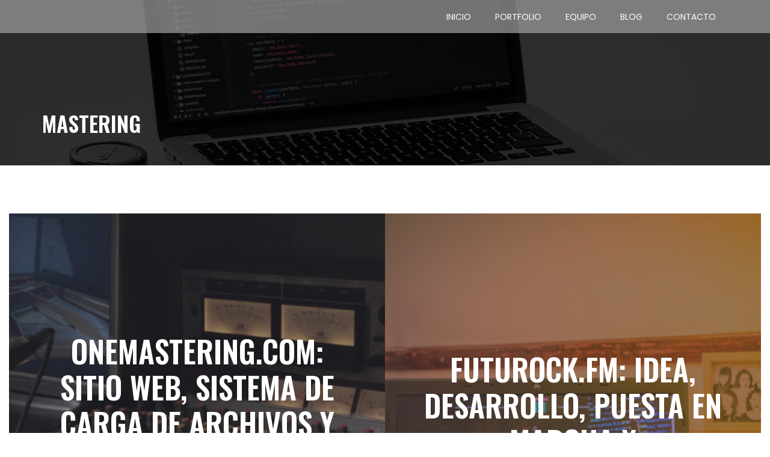

--- FILE ---
content_type: text/css
request_url: https://raffaellabecchina.com/wp-content/uploads/freshframework/css/colors.css?ver=6.8.3
body_size: 5034
content:
.l-services-v1 .l-services-v1-icon{
	box-shadow:0 0 5px 2px rgba(122, 194, 132, 0.7)
}
.l-services-v1.l-services-v1-icon-one .l-services-v1-title{
	color:#7ac284
}
.blog-grid .blog-grid-supplemental-category,
.blog-grid .blog-grid-supplemental-category a{
	color:#7ac284
}
.widget_archive li a:hover,
.widget_categories li a:hover,
.widget_pages li a:hover,
.widget_meta li a:hover,
.widget_recent_comments li a:hover,
.widget_recent_entries li a:hover,
.widget_nav_menu li a:hover,
.woocommerce.widget_product_categories li a:hover,
.widget_rss li a:hover{
	color:#7ac284
}
#searchform #searchsubmit{
	color:#7ac284
}
#searchform #searchsubmit:hover{
	background-color:#7ac284;
	border-color:#7ac284
}
.widget_tag_cloud .widget-body a:hover{
	background:#7ac284;
	border-color:#7ac284
}
.news-v3 .news-v3-content .news-v3-subtitle a{
	color:#7ac284
}
.news-v4 .news-v4-divider{
	border-bottom:1px solid #7ac284
}
.blog-grid-supplemental .blog-grid-supplemental-title a{
	color:#7ac284
}
.news-v8:hover .news-v8-img-effect:before{
	background-color:rgba(122, 194, 132, 0.7)
}
.news-v8 .news-v8-footer-list .news-v8-footer-list-link:hover,
.fg-text-light.news-v8-footer .news-v8-footer-list-item .ff-meta-item a:hover,
.fg-text-light.news-v9-title a:hover{
	color:#7ac284
}
.news-v8 .news-v8-more .news-v8-more-link{
	background-color:#7ac284
}
.blockquotes-v1{
	color:#7ac284
}
.blockquotes-v1:after{
	background-color:#7ac284
}
.breadcrumbs-v1 a:hover{
	color:#7ac284
}
.breadcrumbs-v1 li.active{
	color:#7ac284
}
.breadcrumbs-v2 a:hover{
	color:#7ac284
}
.breadcrumbs-v2 li.active{
	color:#7ac284
}
.breadcrumbs-v3 a:hover{
	color:#7ac284
}
.breadcrumbs-v3 li.active{
	color:#7ac284
}
.breadcrumbs-v4 a:hover{
	color:#7ac284
}
.breadcrumbs-v5 a:hover{
	color:#7ac284
}
.btn-base-bg-anim{
	background:#7ac284
}
.btn-base-bg-anim:hover,
.btn-base-bg-anim:focus,
.btn-base-bg-anim.focus{
	background:#7ac284
}
.btn-group.btn-white-toggle.open .btn-white-bg:after{
	color:#7ac284
}
.btn-group.btn-white-toggle .dropdown-menu>li>a:hover,
.btn-group.btn-white-toggle .dropdown-menu>li>a:focus{
	background:#7ac284
}
.btn-dropdown-group.open .btn-dropdown-toggle{
	background:#7ac284
}
.btn-dropdown-group:hover .btn-dropdown-toggle{
	background:#7ac284
}
.divider-v1 .divider-v1-element-bg,
.divider-v2 .divider-v2-element-bg,
.divider-v3 .divider-v3-element-bg,
.divider-v3-5 .divider-v3-5-element-bg{
	background:#7ac284
}
.divider-v1 .divider-v1-icon,
.divider-v2 .divider-v2-icon,
.divider-v3 .divider-v3-icon,
.divider-v3-5 .divider-v3-5-icon{
	color:#7ac284
}
.divider-v5 .divider-v5-element{
	color:#7ac284
}
.divider-v5 span.before,
.divider-v5 span.after{
	border-color:#7ac284
}
.dropcap-base-bordered{
	color:#7ac284;
	border:1px solid #7ac284
}
.lists-base .lists-item-element-brd{
	color:#7ac284;
	border:1px solid #7ac284
}
.paginations-v3-list li>a:hover,
.paginations-v3-list li>span:hover{
	color:#7ac284
}
.paginations-v3-list li>.current,
.paginations-v3-list.page-numbers-single li>span,
.paginations-v3-list li.active>a,
.paginations-v3-list li.active>span{
	background:#7ac284
}
.paginations-v3-list li>.current:hover,
.paginations-v3-list.page-numbers-single li>span:hover,
.paginations-v3-list li.active>a:hover,
.paginations-v3-list li.active>span:hover{
	background:#7ac284
}
.pagers-v2 li>a:hover,
.pagers-v2 li>span:hover{
	background:#7ac284
}
.segment-controls{
	border:1px solid #7ac284
}
.tab-v1 .nav-tabs>li.active>a{
	color:#7ac284
}
.tab-v3 .nav-tabs>li:hover>a{
	color:#7ac284
}
.tab-v5 .nav-tabs.nav-tabs-left>li.active>a,
.tab-v5 .nav-tabs.nav-tabs-left>li:hover>a{
	color:#7ac284
}
.tab-v6 .nav-tabs.nav-tabs-right>li:active>a,
.tab-v6 .nav-tabs.nav-tabs-right>li:hover>a{
	color:#7ac284
}
.theme-icons-base{
	color:#7ac284
}
.theme-icons-wrap>a[href]>.theme-icons-white-bg:hover,
.team-v9 .theme-icons:hover{
	background-color:#7ac284
}
.animate-theme-icons .animate-theme-icons-base-brd{
	color:#7ac284;
	border:1px solid #7ac284
}
.timeline-v1 .timeline-v1-list-item .timeline-v1-news-title>a:hover{
	color:#7ac284
}
.timeline-v2 .timeline-v2-news-title>a:hover{
	color:#7ac284
}
.timeline-v4 .timeline-v4-subtitle a{
	color:#7ac284
}
.call-to-action-v1 .call-to-action-v1-title span,
.call-to-action-v2 .call-to-action-v2-telephone{
	color:#7ac284
}
.call-to-action-v3 .call-to-action-badge{
	background-color:#7ac284
}
.icon-box-v1 .icon-box-v1-header{
	background-color:#7ac284
}
.icon-box-v2 .icon-box-v2-icons{
	color:#7ac284
}
.services-v8:hover{
	background:#7ac284
}
.team-v3 .team-v3-overlay-content .theme-icons-white-bg:hover,
.team-v4 .team-v4-overlay-content .theme-icons-white-bg:hover{
	background-color:#7ac284
}
.team-v3 .team-v3-member-position{
	color:#7ac284
}
.testimonials-v1 .testimonials-v1-author{
	color:#7ac284
}
.testimonials-v4 .testimonials-v4-author{
	color:#7ac284
}
.testimonials-v5 .testimonials-v5-author{
	color:#7ac284
}
.testimonials-v6 .testimonials-v6-author{
	color:#7ac284
}
.footer-link-v6-list .footer-link-v6-list-item .footer-link-v6-list-link:hover{
	color:#7ac284
}
.header ul.navbar-nav.no-ff>li.current-menu-item>a,
.header .navbar-nav .nav-item-child.active{
	color:#7ac284
}
.header ul.navbar-nav.no-ff>li.current-menu-item>a:hover,
.header .navbar-nav .nav-item-child.active:hover{
	color:#7ac284
}
.header ul.navbar-nav.no-ff>li>a:hover,
.header ul.navbar-nav.no-ff>li>a:focus,
.header .navbar-nav .nav-item-child:hover,
.header .navbar-nav .nav-item-child:focus{
	color:#7ac284
}
@media (max-width: 991px) {
	.header .navbar-nav .nav-item-bg .nav-item-child{
		background:#7ac284
	}

}
@media (min-width: 992px) {
	.header .navbar-nav .nav-item:hover .nav-item-child{
		color:#7ac284
	}
	.header .navbar-nav .nav-item-bg .nav-item-child{
		background:#7ac284
	}

}
.header-center-aligned .navbar-nav .nav-item-child:hover{
	color:#7ac284
}
@media (max-width: 991px) {
	.header-center-aligned .navbar-nav .nav-item-bg .nav-item-child{
		background:#7ac284
	}

}
@media (min-width: 992px) {
	.header-center-aligned .navbar-nav .nav-item:hover .nav-item-child{
		color:#7ac284
	}
	.header-center-aligned .navbar-nav .nav-item-bg .nav-item-child{
		background:#7ac284
	}

}
@media (max-width: 991px) {
	.header-center-aligned-transparent .navbar-nav .nav-item-bg .nav-item-child{
		background:#7ac284
	}

}
@media (min-width: 992px) {
	.header-center-aligned-transparent .navbar-nav .nav-item:hover .nav-item-child{
		color:#7ac284
	}
	.header-center-aligned-transparent .navbar-nav .nav-item-child.active{
		color:#7ac284
	}
	.header-center-aligned-transparent .navbar-nav .nav-item-bg .nav-item-child{
		background:#7ac284
	}

}
.header-fullscreen-menu .nav-main-item-child.nav-main-item-child-dropdown.active,
.header-fullscreen-menu .nav-main-item-child.nav-main-item-child-dropdown:hover,
.header-fullscreen-menu .nav-main-item-child.nav-submenu-item-child-dropdown.active,
.header-fullscreen-menu .nav-main-item-child.nav-submenu-item-child-dropdown:hover,
.header-fullscreen-menu .nav-submenu-item-child.nav-main-item-child-dropdown.active,
.header-fullscreen-menu .nav-submenu-item-child.nav-main-item-child-dropdown:hover,
.header-fullscreen-menu .nav-submenu-item-child.nav-submenu-item-child-dropdown.active,
.header-fullscreen-menu .nav-submenu-item-child.nav-submenu-item-child-dropdown:hover{
	color:#7ac284
}
.header-fullscreen-menu .nav-main-item-child.nav-main-item-child-dropdown.active:before,
.header-fullscreen-menu .nav-main-item-child.nav-main-item-child-dropdown.active:after,
.header-fullscreen-menu .nav-main-item-child.nav-main-item-child-dropdown:hover:before,
.header-fullscreen-menu .nav-main-item-child.nav-main-item-child-dropdown:hover:after,
.header-fullscreen-menu .nav-main-item-child.nav-submenu-item-child-dropdown.active:before,
.header-fullscreen-menu .nav-main-item-child.nav-submenu-item-child-dropdown.active:after,
.header-fullscreen-menu .nav-main-item-child.nav-submenu-item-child-dropdown:hover:before,
.header-fullscreen-menu .nav-main-item-child.nav-submenu-item-child-dropdown:hover:after,
.header-fullscreen-menu .nav-submenu-item-child.nav-main-item-child-dropdown.active:before,
.header-fullscreen-menu .nav-submenu-item-child.nav-main-item-child-dropdown.active:after,
.header-fullscreen-menu .nav-submenu-item-child.nav-main-item-child-dropdown:hover:before,
.header-fullscreen-menu .nav-submenu-item-child.nav-main-item-child-dropdown:hover:after,
.header-fullscreen-menu .nav-submenu-item-child.nav-submenu-item-child-dropdown.active:before,
.header-fullscreen-menu .nav-submenu-item-child.nav-submenu-item-child-dropdown.active:after,
.header-fullscreen-menu .nav-submenu-item-child.nav-submenu-item-child-dropdown:hover:before,
.header-fullscreen-menu .nav-submenu-item-child.nav-submenu-item-child-dropdown:hover:after{
	color:#7ac284
}
.header-fullscreen-menu .nav-dropdown-menu .nav-dropdown-menu-link:hover{
	color:#7ac284
}
.header-fullscreen-menu .nav-dropdown-menu .nav-dropdown-menu-child.active{
	color:#7ac284
}
.header-fullscreen-menu .nav-dropdown-menu .nav-dropdown-menu-child:hover{
	color:#7ac284
}
.header-section-scroll ul.header-section-scroll-menu li.active .nav-item-child:hover,
.header-section-scroll ul.header-section-scroll-menu li.active .nav-item-child:focus{
	color:#7ac284
}
.header-section-scroll .header-section-scroll-menu li a:hover{
	color:#7ac284
}
.header-slide .header-slide-nav .header-slide-nav-link:hover{
	color:#7ac284
}
.header-slide-subnav .header-slide-subnav-link.active{
	background:#7ac284
}
.header-slide-subnav .header-slide-subnav-link.active:hover{
	background:#7ac284
}
.header-slide-subnav .header-slide-subnav-link:hover{
	color:#7ac284
}
.header-transparent .navbar-nav .open .nav-item-child:hover{
	color:#7ac284
}
@media (max-width: 991px) {
	.header-transparent .navbar-nav .nav-item-bg{
		border:1px solid #7ac284
	}
	.header-transparent .navbar-nav .nav-item-bg .nav-item-child{
		background:#7ac284
	}

}
@media (min-width: 992px) {
	.header-transparent .navbar-nav .nav-item:hover .nav-item-child{
		color:#7ac284
	}
	.header-transparent .navbar-nav .nav-item-child.active{
		color:#7ac284
	}
	.header-transparent .navbar-nav .nav-item-bg .nav-item-child{
		background:#7ac284
	}
	.header-transparent .navbar-nav .nav-item-bg .nav-item-child:hover{
		background:#7ac284
	}
	.header-transparent .navbar-nav .nav-item-bg:hover .nav-item-child{
		background:#7ac284
	}

}
.search-menu .search-btn .search-btn-default:hover,
.search-menu .search-btn .search-btn-active:hover{
	color:#7ac284
}
.search-classic .search-classic-field{
	border-top:2px solid #7ac284
}
.search-classic .search-classic-submit-button{
	background-color:#7ac284
}
.ark-woocommerce-products a.title:hover{
	color:#7ac284
}
.ark-woocommerce-products .add_to_cart_button,
.ark-woocommerce-products .added_to_cart{
	border:1px solid #7ac284;
	color:#7ac284
}
.ark-woocommerce-products .add_to_cart_button:hover,
.ark-woocommerce-products .added_to_cart:hover,
.ark-woocommerce-products .add_to_cart_button.loading{
	background:#7ac284
}
.animsition-loading{
	border-left:2px solid #7ac284
}
.theme-carousel-indicators-v3 li.active,
.theme-carousel-indicators-v3 li.fg-text-dark.active{
	color:#7ac284;
	border-bottom-color:#7ac284
}
.theme-carousel-indicators-v3 li:hover,
.theme-carousel-indicators-v3 li.fg-text-dark:hover{
	border-bottom-color:#7ac284
}
.theme-carousel-indicators-v3 li:hover.active,
.theme-carousel-indicators-v3 li.fg-text-dark:hover.active{
	color:#7ac284;
	border-bottom-color:#7ac284
}
.theme-carousel-indicators-v5 li.active .theme-carousel-indicators-item{
	border:2px solid #7ac284
}
.owl-dot span,
.owl-dots span{
	border:1px solid #7ac284
}
.theme-portfolio .cbp-l-loadMore-button .cbp-l-loadMore-link,
.theme-portfolio .cbp-l-loadMore-button .cbp-l-loadMore-button-link,
.theme-portfolio .cbp-l-loadMore-text .cbp-l-loadMore-link,
.theme-portfolio .cbp-l-loadMore-text .cbp-l-loadMore-button-link{
	color:#7ac284;
	border:1px solid #7ac284
}
.theme-portfolio .cbp-item .theme-portfolio-lightbox .theme-portfolio-item-v3-icon:hover:before,
.theme-portfolio .cbp-item .theme-portfolio-lightbox .theme-portfolio-item-v3-icon:hover:after{
	background:#7ac284
}
.portfolio-item-category:hover{
	color:#7ac284
}
.theme-portfolio-v2 .cbp-l-filters-alignRight .cbp-filter-item:hover{
	color:#7ac284
}
.theme-portfolio-filter-v1 .cbp-filter-item.cbp-filter-item-active{
	color:#7ac284
}
.bootstrap-switch .bootstrap-switch-handle-on.bootstrap-switch-base,
.bootstrap-switch .bootstrap-switch-handle-off.bootstrap-switch-base{
	background:#7ac284
}
.brd-color-base{
	border-color:#7ac284 !important
}
.bg-color-base-hover:hover{
	background:#7ac284 !important
}
.icon-color-base-hover:hover .animate-icon-item:last-child{
	color:#7ac284 !important
}
.before-bg-base:before{
	background:#7ac284 !important
}
.after-bg-base:after{
	background:#7ac284 !important
}
.before-after-bg-base:before,
.before-after-bg-base:after{
	background:#7ac284 !important
}
.ff-button-base-slide{
	color:#7ac284;
	border-color:#7ac284
}
.ff-button-base-slide:hover,
.ff-button-base-slide:focus,
.ff-button-base-slide.focus{
	background:#7ac284;
	border-color:#7ac284
}
.progress-box-v1 .progress-bar{
	background-color:#7ac284
}
.blog-simple-2-divider{
	background-color:#7ac284
}
.blog-simple-3-divider{
	background-color:#7ac284
}
.theme-portfolio-v2 .cbp-filter-item.cbp-filter-item-active{
	color:#7ac284
}
a{
	color:#7ac284
}
a:focus,a:hover,a:active{
	color:#7ac284
}
h1>a:hover,h2>a:hover,h3>a:hover,h4>a:hover,h5>a:hover,h6>a:hover{
	color:#7ac284
}
::selection{
	background:#7ac284
}
::-webkit-selection{
	background:#7ac284
}
::-moz-selection{
	background:#7ac284
}
.blog-classic .blog-classic-content .blog-classic-share .blog-classic-share-item .blog-classic-share-link:hover .blog-share-icon{
	color:#7ac284
}
.blog-classic .blog-classic-content .blog-classic-publisher .blog-classic-publisher-name>a:hover{
	color:#7ac284
}
.blog-grid .blog-grid-supplemental-category{
	color:#7ac284
}
.blog-grid-quote .blog-grid-quote-text:hover{
	color:#7ac284
}
.blog-grid-quote-v2{
	background:#7ac284
}
.blog-grid-thumb .blog-grid-thumb-body:before{
	background:rgba(122, 194, 132, 0.7)
}
.twitter-feed .twitter-feed-item .twitter-feed-content .twitter-feed-link{
	color:#7ac284
}
.featured-article .featured-article-content .featured-article-content-title>a:hover{
	color:#7ac284
}
.blog-sidebar-tags>li>a:hover{
	background:#7ac284;
	border-color:#7ac284
}
.btn-base-brd{
	color:#7ac284;
	border-color:#7ac284
}
.btn-base-brd:hover,
.btn-base-brd:focus,
.btn-base-brd.focus{
	background:#7ac284;
	border-color:#7ac284
}
.btn-white-bg:hover,
.btn-white-bg:focus,
.btn-white-bg.focus{
	background:#7ac284;
	border-color:#7ac284
}
.btn-base-bg-slide{
	background:#7ac284
}
.btn-base-bg-slide:hover,
.btn-base-bg-slide:focus,
.btn-base-bg-slide.focus{
	background:#7ac284
}
.btn-white-bg-slide:after,
.btn-white-bg-slide:before{
	background:#7ac284
}
.blog-teaser-v2:hover .blog-teaser-v2-overlay{
	background:rgba(122, 194, 132, 0.7)
}
.news-v1 .news-v1-heading .news-v1-heading-tag:hover{
	color:#7ac284
}
.news-v1 .news-v1-lists .news-v1-lists-item .news-v1-lists-link:hover{
	color:#7ac284
}
.news-v4 .news-v4-title-element-left:after{
	border-bottom-color:#7ac284
}
.news-v4 .news-v4-title-element-right:after{
	border-bottom-color:#7ac284
}
.news-v5 .news-v5-icon{
	color:#7ac284
}
.news-v6 .news-v6-subtitle{
	color:#7ac284
}
.news-v8:hover .news-v8-img-effect:before{
	background:rgba(122, 194, 132, 0.7)
}
.news-v8 .news-v8-footer-list .news-v8-footer-list-link:hover{
	color:#7ac284
}
.news-v8 .news-v8-more .news-v8-more-link{
	background:#7ac284
}
.accordion-v1 .panel-title>a[aria-expanded="true"]{
	background:#7ac284
}
.accordion-v1 .panel-title>a:hover{
	background:#7ac284
}
.accordion-v2 .panel-title>a:hover{
	color:#7ac284
}
.accordion-v2 .panel-title>a:hover:after{
	color:#7ac284
}
.accordion-v3 .panel-title>a:hover{
	color:#7ac284
}
.accordion-v3 .panel-title>a:hover:before{
	color:#7ac284
}
.accordion-v4 .panel-title>a:before{
	color:#7ac284
}
.accordion-v4 .panel-title>a:hover{
	color:#7ac284
}
.accordion-v4 .panel-title>a:hover:before{
	color:#7ac284
}
.accordion-v5 .panel-title>a:hover{
	color:#7ac284
}
.accordion-v5 .panel-title>a:hover:after{
	color:#7ac284
}
.breadcrumbs-v1 .breadcrumbs-v1-links>li>a:hover{
	color:#7ac284
}
.breadcrumbs-v1 .breadcrumbs-v1-links>li.active{
	color:#7ac284
}
.breadcrumbs-v2 .breadcrumbs-v2-links>li>a:hover{
	color:#7ac284
}
.breadcrumbs-v2 .breadcrumbs-v2-links>li.active{
	color:#7ac284
}
.breadcrumbs-v3 .breadcrumbs-v3-links>li>a:hover{
	color:#7ac284
}
.breadcrumbs-v3 .breadcrumbs-v3-links>li.active{
	color:#7ac284
}
.btn-base{
	color:#7ac284
}
.btn-base:hover,
.btn-base:focus,
.btn-base.focus{
	background:#7ac284;
	border-color:#7ac284
}
.divider-v1 .divider-v1-element-bg,
.divider-v2 .divider-v2-element-bg,
.divider-v3 .divider-v3-element-bg{
	background:#7ac284
}
.divider-v2 .divider-v2-icon,
.divider-v3 .divider-v3-icon{
	color:#7ac284
}
.dropcap-base{
	color:#7ac284
}
.dropcap-base-bg{
	background:#7ac284
}
.dropcap-base-bordered{
	color:#7ac284;
	border-color:#7ac284
}
.bordered-icon .bordered-icon-box:hover{
	background:#7ac284
}
.lists-base>li>a:hover,
.lists-dark>li>a:hover{
	color:#7ac284
}
.lists-base>li .lists-item-element,
.lists-dark>li .lists-base .lists-item-element,
.lists-base .lists-dark>li .lists-item-element{
	color:#7ac284
}
.lists-base .lists-item-element-brd{
	color:#7ac284;
	border-color:#7ac284
}
.lists-base .lists-item-element-bg{
	background:#7ac284
}
.numeric-base-lists>li>a:hover,
.numeric-dark-lists>li>a:hover{
	color:#7ac284
}
.numeric-base-lists>li{
	color:#7ac284
}
.login .login-form-forgot:hover{
	color:#7ac284
}
.paginations-v1-list>li>a:hover,
.paginations-v1-list>li>span:hover{
	background:rgba(122, 194, 132, 0.7)
}
.paginations-v1-list>li.next>a:hover,
.paginations-v1-list>li.next>span:hover,
.paginations-v1-list>li.previous>a:hover,
.paginations-v1-list>li.previous>span:hover{
	color:#7ac284
}
.paginations-v1-list>li.active>a,
.paginations-v1-list>li.active>span{
	background:#7ac284
}
.paginations-v2-list>li>a:hover,
.paginations-v2-list>li>span:hover{
	color:#7ac284;
	border-bottom-color:#7ac284
}
.paginations-v2-list>li.active>a,
.paginations-v2-list>li.active>span{
	color:#7ac284;
	border-bottom-color:#7ac284
}
.paginations-v2-list>li.active>a:hover,
.paginations-v2-list>li.active>span:hover{
	color:#7ac284
}
.paginations-v3-list>li>a,
.paginations-v3-list>li>span{
	color:#7ac284
}
.paginations-v3-list>li>a:hover,
.paginations-v3-list>li>span:hover{
	color:#7ac284
}
.paginations-v3-list>li.active>a,
.paginations-v3-list>li.active>span{
	background:#7ac284;
	border-color:#7ac284
}
.paginations-v3-list>li.active>a:hover,
.paginations-v3-list>li.active>span:hover{
	background:#7ac284
}
.pagers-v1:hover{
	background:#7ac284
}
.pagers-v2 li>a:hover,
.pagers-v2 li>span:hover{
	border-color:#7ac284;
	background:#7ac284
}
.tab-v1 .nav-tabs>li:hover>a{
	color:#7ac284
}
.tab-v3 .nav-tabs>li:not(.active):hover>a{
	color:#7ac284
}
.tab-v3 .nav-tabs>li.active>a{
	background:#7ac284
}
.tab-v4 .nav-tabs{
	background:#7ac284
}
.tab-v5 .nav-tabs.nav-tabs-left>li:hover>a{
	color:#7ac284
}
.tab-v5 .nav-tabs.nav-tabs-left>li.active>a{
	color:#7ac284
}
.tab-v6 .nav-tabs.nav-tabs-right>li:hover>a{
	color:#7ac284
}
.tab-v6 .nav-tabs.nav-tabs-right>li.active>a{
	color:#7ac284
}
.theme-icons-wrap>a[href]>.theme-icons-base-hover:hover{
	background:#7ac284
}
.theme-icons-base-bg{
	background:#7ac284
}
.theme-icons-wrap>a[href]>.theme-icons-grey-light-bg:hover{
	background:#7ac284
}
.theme-icons-base-brd{
	color:#7ac284;
	border-color:#7ac284
}
.theme-icons-wrap>a[href]>.theme-icons-base-brd:hover{
	background:#7ac284;
	border-color:#7ac284
}
.animate-theme-icons .animate-theme-icons-base{
	color:#7ac284
}
.animate-theme-icons .animate-theme-icons-base-bg{
	background:#7ac284
}
.animate-theme-icons .animate-theme-icons-base-brd{
	color:#7ac284;
	border-color:#7ac284
}
.theme-icons-elegant .theme-icons-element .theme-icons-wrap>a[href]>.theme-icons:hover{
	background:#7ac284
}
.image-gallery .image-gallery-overlay{
	background:rgba(122, 194, 132, 0.7)
}
.image-gallery-v2 .image-gallery-v2-overlay{
	background:rgba(122, 194, 132, 0.7)
}
.i-banner-v2 .i-banner-v2-heading .i-banner-v2-heading-month{
	color:#7ac284
}
.i-banner-v3 .i-banner-v3-content .i-banner-v3-element .i-banner-v3-element-icon{
	color:#7ac284
}
.newsletter-v5 .newsletter-v5-btn:hover{
	color:#7ac284
}
.newsletter-v8:hover{
	background:#7ac284
}
.poster-v1 .poster-v1-body .poster-v1-author{
	color:#7ac284
}
.poster-v2 .poster-v2-subtitle{
	color:#7ac284
}
.process-v1 .process-v1-back{
	background:#7ac284
}
.process-v2:hover .process-v2-element{
	background:#7ac284
}
.service-block-v4 .service-block-v4-content .service-block-v4-content-subtitle{
	color:#7ac284
}
.service-block-v6.service-block-v6-color-three:before{
	background:rgba(122, 194, 132, 0.7)
}
.service-block-v8 .service-block-v8-subtitle{
	color:#7ac284
}
.team-v1 .team-v1-content .team-v1-socials .team-v1-socials-link:hover{
	color:#7ac284
}
.team-v2 .team-v2-member-position{
	color:#7ac284
}
.team-v3 .team-v3-header .team-v3-member-position{
	color:#7ac284
}
.team-v5 .team-v5-content .team-v5-author-contact:hover{
	color:#7ac284
}
.footer .footer-address .footer-address-link:hover{
	color:#7ac284
}
.footer .footer-media .footer-media-item .footer-media-link:hover{
	color:#7ac284
}
.footer .footer-tags>li>a:hover{
	background:#7ac284;
	border-color:#7ac284
}
.footer .footer-news-list .footer-news-list-item .footer-news-list-link:hover{
	color:#7ac284
}
.footer .footer-video-title .footer-video-title-link:hover{
	color:#7ac284
}
.footer .footer-copyright .footer-copyright-item>a:hover{
	color:#7ac284
}
.footer .footer-toggle .footer-toggle-link:hover{
	color:#7ac284
}
.footer-v2{
	background:#7ac284
}
.footer-v4 .footer-v4-service .footer-v4-service-item .footer-v4-service-icon{
	color:#7ac284
}
.footer-v4 .footer-v4-service .footer-v4-service-item .footer-v4-service-link:hover{
	color:#7ac284
}
.footer-v4 .footer-v4-news .footer-v4-news-item .footer-v4-news-link:hover{
	color:#7ac284
}
.footer-v4 .footer-v4-link:hover{
	color:#7ac284
}
.footer-v4 .footer-v4-copyright .footer-v4-terms-list .footer-v4-terms-link:hover{
	color:#7ac284
}
.footer-v5 .footer-v5-content-subtitle{
	color:#7ac284
}
.footer-v5 .footer-v5-list .footer-v5-list-item .footer-v5-list-link:hover{
	color:#7ac284
}
.footer-v5-copyright .footer-v5-copright-socials .footer-v5-copright-socials-item .footer-v5-copright-socials-link:hover{
	color:#7ac284
}
.footer-v6 .footer-link-v6-list .footer-link-v6-list-item .footer-link-v6-list-link:hover{
	color:#7ac284
}
.form-modal .form-modal-back-btn-message .form-modal-back-btn-message-link{
	color:#7ac284
}
.form-modal .form-modal-input-group .form-modal-hide-password:hover{
	color:#7ac284
}
.form-modal .form-modal-close-form:hover{
	color:#7ac284
}
.header .navbar-toggle:hover .toggle-icon{
	background:#7ac284
}
.header .navbar-toggle:hover .toggle-icon:before,
.header .navbar-toggle:hover .toggle-icon:after{
	background:#7ac284
}
.header .topbar-toggle-trigger:hover .topbar-toggle-trigger-style{
	background:#7ac284
}
.header .topbar-toggle-trigger:hover .topbar-toggle-trigger-style:before,
.header .topbar-toggle-trigger:hover .topbar-toggle-trigger-style:after{
	background:#7ac284
}
.header .topbar-toggle-trigger-icon-style:hover{
	color:#7ac284
}
.header .navbar-nav .nav-item-child.active{
	color:#7ac284
}
.header .navbar-nav .nav-item-child.active:hover{
	color:#7ac284
}
.header .navbar-nav .nav-item-child:hover,
.header .navbar-nav .nav-item-child:focus{
	color:#7ac284
}
.header .dropdown-menu .dropdown-menu-item .dropdown-menu-item-child.active{
	color:#7ac284
}
.header .dropdown-menu .dropdown-menu-item .dropdown-menu-item-child.active:hover{
	color:#7ac284
}
.header .dropdown-menu .dropdown-menu-item .dropdown-menu-item-child:hover{
	background:#7ac284
}
.header .dropdown-menu .dropdown-menu-item.active .dropdown-menu-item-child{
	color:#7ac284
}
.header .dropdown-submenu:hover>.dropdown-submenu-child:not(:hover){
	color:#7ac284
}
.header .dropdown-submenu .dropdown-submenu-child.active{
	color:#7ac284
}
.header .dropdown-submenu .dropdown-submenu-child.active:hover{
	color:#7ac284
}
.header .dropdown-submenu .dropdown-submenu-child.active:hover:after{
	color:#7ac284
}
.header .dropdown-submenu .dropdown-submenu-child:hover{
	background:#7ac284
}
.header .dropdown-submenu.active .dropdown-submenu-child{
	color:#7ac284
}
.header .dropdown-submenu.active .dropdown-submenu-child:hover{
	color:#7ac284
}
.header .mega-menu-list .mega-menu-child.active{
	color:#7ac284
}
.header .mega-menu-list .mega-menu-child.active:hover{
	color:#7ac284
}
.header .mega-menu-list .mega-menu-child:hover{
	background:#7ac284
}
@media (max-width: 991px) {
	.header .navbar-nav .nav-item-bg{
		border-color:#7ac284
	}
	.header .navbar-nav .nav-item-bg .nav-item-child{
		background:#7ac284
	}

}
@media (min-width: 992px) {
	.header .navbar-nav .nav-item:hover .nav-item-child{
		color:#7ac284
	}
	.header .navbar-nav .nav-item-bg{
		border-color:#7ac284
	}
	.header .navbar-nav .nav-item-bg .nav-item-child{
		background:#7ac284
	}

}
.header-center-aligned .navbar-toggle:hover .toggle-icon{
	background:#7ac284
}
.header-center-aligned .navbar-toggle:hover .toggle-icon:before,
.header-center-aligned .navbar-toggle:hover .toggle-icon:after{
	background:#7ac284
}
.header-center-aligned .topbar-toggle-trigger:hover .topbar-toggle-trigger-style{
	background:#7ac284
}
.header-center-aligned .topbar-toggle-trigger:hover .topbar-toggle-trigger-style:before,
.header-center-aligned .topbar-toggle-trigger:hover .topbar-toggle-trigger-style:after{
	background:#7ac284
}
.header-center-aligned .topbar-toggle-trigger-icon-style:hover{
	color:#7ac284
}
.header-center-aligned .navbar-nav .nav-item-child.active{
	color:#7ac284
}
.header-center-aligned .navbar-nav .nav-item-child.active:hover{
	color:#7ac284
}
.header-center-aligned .navbar-nav .nav-item-child:hover,
.header-center-aligned .navbar-nav .nav-item-child:focus{
	color:#7ac284
}
.header-center-aligned .dropdown-menu .dropdown-menu-item .dropdown-menu-item-child.active{
	color:#7ac284
}
.header-center-aligned .dropdown-menu .dropdown-menu-item .dropdown-menu-item-child.active:hover{
	color:#7ac284
}
.header-center-aligned .dropdown-menu .dropdown-menu-item .dropdown-menu-item-child:hover{
	background:#7ac284
}
.header-center-aligned .dropdown-menu .dropdown-menu-item.active .dropdown-menu-item-child{
	color:#7ac284
}
.header-center-aligned .dropdown-submenu:hover>.dropdown-submenu-child:not(:hover){
	color:#7ac284
}
.header-center-aligned .dropdown-submenu .dropdown-submenu-child.active{
	color:#7ac284
}
.header-center-aligned .dropdown-submenu .dropdown-submenu-child.active:hover{
	color:#7ac284
}
.header-center-aligned .dropdown-submenu .dropdown-submenu-child.active:hover:after{
	color:#7ac284
}
.header-center-aligned .dropdown-submenu .dropdown-submenu-child:hover{
	background:#7ac284
}
.header-center-aligned .dropdown-submenu.active .dropdown-submenu-child{
	color:#7ac284
}
.header-center-aligned .dropdown-submenu.active .dropdown-submenu-child:hover{
	color:#7ac284
}
.header-center-aligned .mega-menu-list .mega-menu-child.active{
	color:#7ac284
}
.header-center-aligned .mega-menu-list .mega-menu-child.active:hover{
	color:#7ac284
}
.header-center-aligned .mega-menu-list .mega-menu-child:hover{
	background:#7ac284
}
@media (max-width: 991px) {
	.header-center-aligned .navbar-nav .nav-item-bg{
		border-color:#7ac284
	}
	.header-center-aligned .navbar-nav .nav-item-bg .nav-item-child{
		background:#7ac284
	}

}
@media (min-width: 992px) {
	.header-center-aligned .navbar-nav .nav-item:hover .nav-item-child{
		color:#7ac284
	}
	.header-center-aligned .navbar-nav .nav-item-bg{
		border-color:#7ac284
	}
	.header-center-aligned .navbar-nav .nav-item-bg .nav-item-child{
		background:#7ac284
	}

}
.header-center-aligned-transparent .navbar-toggle:hover .toggle-icon{
	background:#7ac284
}
.header-center-aligned-transparent .navbar-toggle:hover .toggle-icon:before,
.header-center-aligned-transparent .navbar-toggle:hover .toggle-icon:after{
	background:#7ac284
}
.header-center-aligned-transparent .topbar-toggle-trigger:hover .topbar-toggle-trigger-style{
	background:#7ac284
}
.header-center-aligned-transparent .topbar-toggle-trigger:hover .topbar-toggle-trigger-style:before,
.header-center-aligned-transparent .topbar-toggle-trigger:hover .topbar-toggle-trigger-style:after{
	background:#7ac284
}
.header-center-aligned-transparent .topbar-toggle-trigger-icon-style:hover{
	color:#7ac284
}
.header-center-aligned-transparent .navbar-nav .nav-item-child.active{
	color:#7ac284
}
.header-center-aligned-transparent .navbar-nav .nav-item-child.active:hover{
	color:#7ac284
}
.header-center-aligned-transparent .navbar-nav .nav-item-child:hover{
	color:#7ac284
}
.header-center-aligned-transparent .dropdown-menu .dropdown-menu-item .dropdown-menu-item-child.active{
	color:#7ac284
}
.header-center-aligned-transparent .dropdown-menu .dropdown-menu-item .dropdown-menu-item-child.active:hover{
	color:#7ac284
}
.header-center-aligned-transparent .dropdown-menu .dropdown-menu-item .dropdown-menu-item-child:hover{
	background:#7ac284
}
.header-center-aligned-transparent .dropdown-menu .dropdown-menu-item.active .dropdown-menu-item-child{
	color:#7ac284
}
.header-center-aligned-transparent .dropdown-submenu:hover>.dropdown-submenu-child:not(:hover){
	color:#7ac284
}
.header-center-aligned-transparent .dropdown-submenu .dropdown-submenu-child.active{
	color:#7ac284
}
.header-center-aligned-transparent .dropdown-submenu .dropdown-submenu-child.active:hover{
	color:#7ac284
}
.header-center-aligned-transparent .dropdown-submenu .dropdown-submenu-child.active:hover:after{
	color:#7ac284
}
.header-center-aligned-transparent .dropdown-submenu .dropdown-submenu-child:hover{
	background:#7ac284
}
.header-center-aligned-transparent .dropdown-submenu.active .dropdown-submenu-child{
	color:#7ac284
}
.header-center-aligned-transparent .dropdown-submenu.active .dropdown-submenu-child:hover{
	color:#7ac284
}
.header-center-aligned-transparent .mega-menu-list .mega-menu-child.active{
	color:#7ac284
}
.header-center-aligned-transparent .mega-menu-list .mega-menu-child.active:hover{
	color:#7ac284
}
.header-center-aligned-transparent .mega-menu-list .mega-menu-child:hover{
	background:#7ac284
}
@media (max-width: 991px) {
	.header-center-aligned-transparent .navbar-nav .nav-item-bg{
		border-color:#7ac284
	}
	.header-center-aligned-transparent .navbar-nav .nav-item-bg .nav-item-child{
		background:#7ac284
	}

}
@media (min-width: 992px) {
	.header-center-aligned-transparent .navbar-nav .nav-item:hover .nav-item-child{
		color:#7ac284
	}
	.header-center-aligned-transparent .navbar-nav .nav-item-child.active{
		color:#7ac284
	}
	.header-center-aligned-transparent .navbar-nav .nav-item-bg{
		border-color:#7ac284
	}
	.header-center-aligned-transparent .navbar-nav .nav-item-bg .nav-item-child{
		background:#7ac284
	}

}
.header-fullscreen .header-fullscreen-nav-actions-left .header-fullscreen-nav-trigger:hover .header-fullscreen-nav-trigger-icon{
	background:#7ac284
}
.header-fullscreen .header-fullscreen-nav-actions-left .header-fullscreen-nav-trigger:hover .header-fullscreen-nav-trigger-icon:before,
.header-fullscreen .header-fullscreen-nav-actions-left .header-fullscreen-nav-trigger:hover .header-fullscreen-nav-trigger-icon:after{
	background:#7ac284
}
.header-fullscreen .header-fullscreen-nav-actions-right .nav-item-child{
	background:#7ac284
}
.header-fullscreen .header-fullscreen-nav-bg-overlay .header-fullscreen-nav-close:hover{
	color:#7ac284
}
.header-fullscreen .header-fullscreen-menu .nav-main-item-child.nav-main-item-child-dropdown.active,
.header-fullscreen .header-fullscreen-menu .nav-main-item-child.nav-main-item-child-dropdown:hover,
.header-fullscreen .header-fullscreen-menu .nav-main-item-child.nav-submenu-item-child-dropdown.active,
.header-fullscreen .header-fullscreen-menu .nav-main-item-child.nav-submenu-item-child-dropdown:hover,
.header-fullscreen .header-fullscreen-menu .nav-submenu-item-child.nav-main-item-child-dropdown.active,
.header-fullscreen .header-fullscreen-menu .nav-submenu-item-child.nav-main-item-child-dropdown:hover,
.header-fullscreen .header-fullscreen-menu .nav-submenu-item-child.nav-submenu-item-child-dropdown.active,
.header-fullscreen .header-fullscreen-menu .nav-submenu-item-child.nav-submenu-item-child-dropdown:hover{
	color:#7ac284
}
.header-fullscreen .header-fullscreen-menu .nav-main-item-child.nav-main-item-child-dropdown.active:before,
.header-fullscreen .header-fullscreen-menu .nav-main-item-child.nav-main-item-child-dropdown.active:after,
.header-fullscreen .header-fullscreen-menu .nav-main-item-child.nav-main-item-child-dropdown:hover:before,
.header-fullscreen .header-fullscreen-menu .nav-main-item-child.nav-main-item-child-dropdown:hover:after,
.header-fullscreen .header-fullscreen-menu .nav-main-item-child.nav-submenu-item-child-dropdown.active:before,
.header-fullscreen .header-fullscreen-menu .nav-main-item-child.nav-submenu-item-child-dropdown.active:after,
.header-fullscreen .header-fullscreen-menu .nav-main-item-child.nav-submenu-item-child-dropdown:hover:before,
.header-fullscreen .header-fullscreen-menu .nav-main-item-child.nav-submenu-item-child-dropdown:hover:after,
.header-fullscreen .header-fullscreen-menu .nav-submenu-item-child.nav-main-item-child-dropdown.active:before,
.header-fullscreen .header-fullscreen-menu .nav-submenu-item-child.nav-main-item-child-dropdown.active:after,
.header-fullscreen .header-fullscreen-menu .nav-submenu-item-child.nav-main-item-child-dropdown:hover:before,
.header-fullscreen .header-fullscreen-menu .nav-submenu-item-child.nav-main-item-child-dropdown:hover:after,
.header-fullscreen .header-fullscreen-menu .nav-submenu-item-child.nav-submenu-item-child-dropdown.active:before,
.header-fullscreen .header-fullscreen-menu .nav-submenu-item-child.nav-submenu-item-child-dropdown.active:after,
.header-fullscreen .header-fullscreen-menu .nav-submenu-item-child.nav-submenu-item-child-dropdown:hover:before,
.header-fullscreen .header-fullscreen-menu .nav-submenu-item-child.nav-submenu-item-child-dropdown:hover:after{
	color:#7ac284
}
.header-fullscreen .header-fullscreen-menu .nav-dropdown-menu .nav-dropdown-menu-link:hover{
	color:#7ac284
}
.header-fullscreen .header-fullscreen-menu .nav-dropdown-menu .nav-dropdown-menu-child.active{
	color:#7ac284
}
.header-fullscreen .header-fullscreen-menu .nav-dropdown-menu .nav-dropdown-menu-child:hover{
	color:#7ac284
}
@media (max-width: 991px) {
	.header-fullscreen .header-fullscreen-nav-actions-left .header-fullscreen-nav-trigger:hover .header-fullscreen-nav-trigger-icon{
		background:#7ac284
	}
	.header-fullscreen .header-fullscreen-nav-actions-left .header-fullscreen-nav-trigger:hover .header-fullscreen-nav-trigger-icon:before,
	.header-fullscreen .header-fullscreen-nav-actions-left .header-fullscreen-nav-trigger:hover .header-fullscreen-nav-trigger-icon:after{
		background:#7ac284
	}

}
@media (min-width: 992px) {
	.header-shrink.header-fullscreen .header-fullscreen-nav-actions-left .header-fullscreen-nav-trigger:hover .header-fullscreen-nav-trigger-icon{
		background:#7ac284
	}
	.header-shrink.header-fullscreen .header-fullscreen-nav-actions-left .header-fullscreen-nav-trigger:hover .header-fullscreen-nav-trigger-icon:before,
	.header-shrink.header-fullscreen .header-fullscreen-nav-actions-left .header-fullscreen-nav-trigger:hover .header-fullscreen-nav-trigger-icon:after{
		background:#7ac284
	}

}
.header-section-scroll .navbar-toggle:hover .toggle-icon{
	background:#7ac284
}
.header-section-scroll .navbar-toggle:hover .toggle-icon:before,
.header-section-scroll .navbar-toggle:hover .toggle-icon:after{
	background:#7ac284
}
.header-section-scroll .header-section-scroll-menu .nav-item.active .nav-item-child:hover,
.header-section-scroll .header-section-scroll-menu .nav-item.active .nav-item-child:focus{
	color:#7ac284
}
.header-section-scroll .header-section-scroll-menu .nav-item-child:hover{
	color:#7ac284
}
.header-transparent .navbar-toggle:hover .toggle-icon{
	background:#7ac284
}
.header-transparent .navbar-toggle:hover .toggle-icon:before,
.header-transparent .navbar-toggle:hover .toggle-icon:after{
	background:#7ac284
}
.header-transparent .topbar-toggle-trigger:hover .topbar-toggle-trigger-style{
	background:#7ac284
}
.header-transparent .topbar-toggle-trigger:hover .topbar-toggle-trigger-style:before,
.header-transparent .topbar-toggle-trigger:hover .topbar-toggle-trigger-style:after{
	background:#7ac284
}
.header-transparent .topbar-toggle-trigger-icon-style:hover{
	color:#7ac284
}
.header-transparent .navbar-nav .nav-item-child.active{
	color:#7ac284
}
.header-transparent .navbar-nav .nav-item-child.active:hover{
	color:#7ac284
}
.header-transparent .navbar-nav .nav-item-child:hover{
	color:#7ac284
}
.header-transparent .dropdown-menu .dropdown-menu-item .dropdown-menu-item-child.active{
	color:#7ac284
}
.header-transparent .dropdown-menu .dropdown-menu-item .dropdown-menu-item-child.active:hover{
	color:#7ac284
}
.header-transparent .dropdown-menu .dropdown-menu-item .dropdown-menu-item-child:hover{
	background:#7ac284
}
.header-transparent .dropdown-menu .dropdown-menu-item.active .dropdown-menu-item-child{
	color:#7ac284
}
.header-transparent .dropdown-submenu:hover>.dropdown-submenu-child:not(:hover){
	color:#7ac284
}
.header-transparent .dropdown-submenu .dropdown-submenu-child.active{
	color:#7ac284
}
.header-transparent .dropdown-submenu .dropdown-submenu-child.active:hover{
	color:#7ac284
}
.header-transparent .dropdown-submenu .dropdown-submenu-child.active:hover:after{
	color:#7ac284
}
.header-transparent .dropdown-submenu .dropdown-submenu-child:hover{
	background:#7ac284
}
.header-transparent .dropdown-submenu.active .dropdown-submenu-child{
	color:#7ac284
}
.header-transparent .dropdown-submenu.active .dropdown-submenu-child:hover{
	color:#7ac284
}
.header-transparent .mega-menu-list .mega-menu-child.active{
	color:#7ac284
}
.header-transparent .mega-menu-list .mega-menu-child.active:hover{
	color:#7ac284
}
.header-transparent .mega-menu-list .mega-menu-child:hover{
	background:#7ac284
}
@media (max-width: 991px) {
	.header-transparent .navbar-nav .nav-item-bg{
		border-color:#7ac284
	}
	.header-transparent .navbar-nav .nav-item-bg .nav-item-child{
		background:#7ac284
	}

}
@media (min-width: 992px) {
	.header-transparent .navbar-nav .nav-item:hover .nav-item-child{
		color:#7ac284
	}
	.header-transparent .navbar-nav .nav-item-child.active{
		color:#7ac284
	}
	.header-transparent .navbar-nav .nav-item-bg{
		border-color:#7ac284
	}
	.header-transparent .navbar-nav .nav-item-bg .nav-item-child{
		background:#7ac284
	}
	.header-transparent .navbar-nav .nav-item-bg .nav-item-child:hover{
		background:#7ac284
	}
	.header-transparent .navbar-nav .nav-item-bg:hover .nav-item-child{
		background:#7ac284
	}

}
.header-vertical .navbar-toggle:hover .toggle-icon{
	background:#7ac284
}
.header-vertical .navbar-toggle:hover .toggle-icon:before,
.header-vertical .navbar-toggle:hover .toggle-icon:after{
	background:#7ac284
}
.header-vertical .header-vertical-menu .nav-main-item-child.nav-main-item-child-dropdown.active,
.header-vertical .header-vertical-menu .nav-main-item-child.nav-main-item-child-dropdown:hover,
.header-vertical .header-vertical-menu .nav-main-item-child.nav-submenu-item-child-dropdown.active,
.header-vertical .header-vertical-menu .nav-main-item-child.nav-submenu-item-child-dropdown:hover,
.header-vertical .header-vertical-menu .nav-submenu-item-child.nav-main-item-child-dropdown.active,
.header-vertical .header-vertical-menu .nav-submenu-item-child.nav-main-item-child-dropdown:hover,
.header-vertical .header-vertical-menu .nav-submenu-item-child.nav-submenu-item-child-dropdown.active,
.header-vertical .header-vertical-menu .nav-submenu-item-child.nav-submenu-item-child-dropdown:hover{
	color:#7ac284
}
.header-vertical .header-vertical-menu .nav-main-item-child.nav-main-item-child-dropdown.active:before,
.header-vertical .header-vertical-menu .nav-main-item-child.nav-main-item-child-dropdown.active:after,
.header-vertical .header-vertical-menu .nav-main-item-child.nav-main-item-child-dropdown:hover:before,
.header-vertical .header-vertical-menu .nav-main-item-child.nav-main-item-child-dropdown:hover:after,
.header-vertical .header-vertical-menu .nav-main-item-child.nav-submenu-item-child-dropdown.active:before,
.header-vertical .header-vertical-menu .nav-main-item-child.nav-submenu-item-child-dropdown.active:after,
.header-vertical .header-vertical-menu .nav-main-item-child.nav-submenu-item-child-dropdown:hover:before,
.header-vertical .header-vertical-menu .nav-main-item-child.nav-submenu-item-child-dropdown:hover:after,
.header-vertical .header-vertical-menu .nav-submenu-item-child.nav-main-item-child-dropdown.active:before,
.header-vertical .header-vertical-menu .nav-submenu-item-child.nav-main-item-child-dropdown.active:after,
.header-vertical .header-vertical-menu .nav-submenu-item-child.nav-main-item-child-dropdown:hover:before,
.header-vertical .header-vertical-menu .nav-submenu-item-child.nav-main-item-child-dropdown:hover:after,
.header-vertical .header-vertical-menu .nav-submenu-item-child.nav-submenu-item-child-dropdown.active:before,
.header-vertical .header-vertical-menu .nav-submenu-item-child.nav-submenu-item-child-dropdown.active:after,
.header-vertical .header-vertical-menu .nav-submenu-item-child.nav-submenu-item-child-dropdown:hover:before,
.header-vertical .header-vertical-menu .nav-submenu-item-child.nav-submenu-item-child-dropdown:hover:after{
	color:#7ac284
}
.header-vertical .header-vertical-menu .nav-dropdown-menu .nav-dropdown-menu-link:hover{
	color:#7ac284
}
.header-vertical .header-vertical-menu .nav-dropdown-menu .nav-dropdown-menu-child.active{
	color:#7ac284
}
.header-vertical .header-vertical-menu .nav-dropdown-menu .nav-dropdown-menu-child:hover{
	color:#7ac284
}
.search .search-btn .search-btn-default:hover,
.search .search-btn .search-btn-active:hover{
	color:#7ac284
}
@media (max-width: 992px) {
	.search.search-white .search-btn .search-btn-default:hover,
	.search.search-white .search-btn .search-btn-active:hover{
		color:#7ac284
	}

}
@media (min-width: 992px) {
	.search.search-white .search-btn .search-btn-default:hover,
	.search.search-white .search-btn .search-btn-active:hover{
		color:#7ac284
	}
	.header-shrink .search.search-white .search-btn .search-btn-default:hover,
	.header-shrink .search.search-white .search-btn .search-btn-active:hover{
		color:#7ac284
	}

}
.search-classic .search-classic-btn .search-classic-btn-default:hover,
.search-classic .search-classic-btn .search-classic-btn-active:hover{
	color:#7ac284
}
.search-classic .search-classic-field{
	border-top-color:#7ac284
}
@media (max-width: 992px) {
	.search-classic.search-classic-white .search-classic-btn .search-classic-btn-default:hover,
	.search-classic.search-classic-white .search-classic-btn .search-classic-btn-active:hover{
		color:#7ac284
	}

}
@media (min-width: 992px) {
	.search-classic.search-classic-white .search-classic-btn .search-classic-btn-default:hover,
	.search-classic.search-classic-white .search-classic-btn .search-classic-btn-active:hover{
		color:#7ac284
	}
	.header-shrink .search-classic.search-classic-white .search-classic-btn .search-classic-btn-default:hover,
	.header-shrink .search-classic.search-classic-white .search-classic-btn .search-classic-btn-active:hover{
		color:#7ac284
	}

}
.search-fullscreen .search-fullscreen-trigger-icon:hover{
	color:#7ac284
}
.search-fullscreen .search-fullscreen-input-group .search-fullscreen-search:hover .search-fullscreen-search-icon{
	color:#7ac284
}
.search-fullscreen .search-fullscreen-bg-overlay .search-fullscreen-close:hover{
	color:#7ac284
}
@media (min-width: 992px) {
	.search-fullscreen.search-fullscreen-trigger-white .search-fullscreen-trigger-icon:hover{
		color:#7ac284
	}
	.header-shrink .search-fullscreen.search-fullscreen-trigger-white .search-fullscreen-trigger-icon:hover{
		color:#7ac284
	}

}
.search-on-header .search-on-header-btn .search-on-header-btn-default:hover,
.search-on-header .search-on-header-btn .search-on-header-btn-active:hover{
	color:#7ac284
}
@media (max-width: 992px) {
	.search-on-header.search-on-header-white .search-on-header-btn .search-on-header-btn-default:hover,
	.search-on-header.search-on-header-white .search-on-header-btn .search-on-header-btn-active:hover{
		color:#7ac284
	}

}
@media (min-width: 992px) {
	.search-on-header.search-on-header-white .search-on-header-btn .search-on-header-btn-default:hover,
	.search-on-header.search-on-header-white .search-on-header-btn .search-on-header-btn-active:hover{
		color:#7ac284
	}
	.header-shrink .search-on-header.search-on-header-white .search-on-header-btn .search-on-header-btn-default:hover,
	.header-shrink .search-on-header.search-on-header-white .search-on-header-btn .search-on-header-btn-active:hover{
		color:#7ac284
	}

}
.search-push .search-push-btn .search-push-btn-default:hover,
.search-push .search-push-btn .search-push-btn-active:hover{
	color:#7ac284
}
@media (max-width: 992px) {
	.search-push.search-push-white .search-push-btn .search-push-btn-default:hover,
	.search-push.search-push-white .search-push-btn .search-push-btn-active:hover{
		color:#7ac284
	}

}
@media (min-width: 992px) {
	.search-push.search-push-white .search-push-btn .search-push-btn-default:hover,
	.search-push.search-push-white .search-push-btn .search-push-btn-active:hover{
		color:#7ac284
	}
	.header-shrink .search-push.search-push-white .search-push-btn .search-push-btn-default:hover,
	.header-shrink .search-push.search-push-white .search-push-btn .search-push-btn-active:hover{
		color:#7ac284
	}

}
.sidebar-trigger:hover .sidebar-trigger-icon{
	background:#7ac284
}
.sidebar-trigger:hover .sidebar-trigger-icon:before,
.sidebar-trigger:hover .sidebar-trigger-icon:after{
	background:#7ac284
}
.sidebar-nav .sidebar-nav-trigger:hover .sidebar-trigger-icon:before,
.sidebar-nav .sidebar-nav-trigger:hover .sidebar-trigger-icon:after{
	background:#7ac284
}
.sidebar-nav .sidebar-nav-about-link:hover{
	color:#7ac284
}
@media (min-width: 992px) {
	.sidebar-trigger.sidebar-trigger-style-white:hover .sidebar-trigger-icon{
		background:#7ac284
	}
	.sidebar-trigger.sidebar-trigger-style-white:hover .sidebar-trigger-icon:before,
	.sidebar-trigger.sidebar-trigger-style-white:hover .sidebar-trigger-icon:after{
		background:#7ac284
	}
	.header-shrink .sidebar-trigger.sidebar-trigger-style-white:hover .sidebar-trigger-icon{
		background:#7ac284
	}
	.header-shrink .sidebar-trigger.sidebar-trigger-style-white:hover .sidebar-trigger-icon:before,
	.header-shrink .sidebar-trigger.sidebar-trigger-style-white:hover .sidebar-trigger-icon:after{
		background:#7ac284
	}

}
.topbar-c .topbar-c-contacts .topbar-c-contacts-link:hover{
	color:#7ac284
}
.topbar-c .topbar-c-actions .topbar-c-actions-link:hover{
	color:#7ac284
}
.topbar-c .topbar-c-actions .topbar-c-actions-link-border:hover{
	background:#7ac284;
	border-color:#7ac284
}
.topbar-e .topbar-e-list .topbar-e-list-item .topbar-e-list-dropdown:hover{
	color:#7ac284
}
.topbar-e .topbar-e-actions .topbar-e-actions-link:hover{
	color:#7ac284
}
.topbar-e .topbar-e-sh-cart .topbar-e-sh-cart-link:hover{
	color:#7ac284
}
.topbar-e .topbar-e-sh-cart .topbar-e-sh-cart-menu-product-name:hover{
	color:#7ac284
}
.topbar-e .topbar-e-sh-cart .topbar-e-sh-cart-close:hover{
	color:#7ac284
}
.topbar-e .topbar-e-sh-cart .topbar-e-sh-cart-subtotal-price{
	color:#7ac284
}
.topbar-e .topbar-e-sh-cart .topbar-e-sh-cart-subtotal-view-link:hover{
	color:#7ac284
}
.topbar-t .topbar-t-list .topbar-t-list-item .topbar-t-list-dropdown:hover{
	color:#7ac284
}
.topbar-t .topbar-t-list .topbar-t-list-dropdown-menu .topbar-t-list-dropdown-menu-link:hover{
	background:#7ac284
}
.topbar-t .topbar-t-sh-cart .topbar-t-sh-cart-link:hover{
	color:#7ac284
}
.topbar-t .topbar-t-sh-cart .topbar-t-sh-cart-menu-product-name:hover{
	color:#7ac284
}
.topbar-t .topbar-t-sh-cart .topbar-t-sh-cart-close:hover{
	color:#7ac284
}
.topbar-t .topbar-t-sh-cart .topbar-t-sh-cart-subtotal-price{
	color:#7ac284
}
.topbar-t .topbar-t-sh-cart .topbar-t-sh-cart-subtotal-view-link:hover{
	color:#7ac284
}
.contact-us .contact-us-timeline-day{
	background:#7ac284
}
.faq .faq-search .faq-search-search:hover .faq-search-search-icon{
	color:#7ac284
}
.animsition-loading{
	border-left-color:#7ac284
}
.back-to-top-theme{
	background:#7ac284
}
.back-to-top-theme:hover{
	background:#7ac284
}
.owl-dot span,
.owl-dots span{
	border-color:#7ac284
}
.owl-dot.active span,
.owl-dots.active span{
	background:#7ac284
}
.testimonials-v4-arrows .arrow-next:hover,
.testimonials-v4-arrows .arrow-prev:hover{
	background:#7ac284
}
.owl-control-arrows-v1 .owl-arrow:hover{
	background:#7ac284
}
.theme-portfolio .cbp-filter-item.cbp-filter-item-active{
	color:#7ac284
}
.theme-portfolio .cbp-filter-item:hover{
	color:#7ac284
}
.theme-portfolio .cbp-filter-counter{
	background:#7ac284
}
.theme-portfolio .cbp-filter-counter:after{
	border-top-color:#7ac284
}
.theme-portfolio .cbp-l-loadMore-button .cbp-l-loadMore-link,
.theme-portfolio .cbp-l-loadMore-button .cbp-l-loadMore-button-link,
.theme-portfolio .cbp-l-loadMore-text .cbp-l-loadMore-link,
.theme-portfolio .cbp-l-loadMore-text .cbp-l-loadMore-button-link{
	color:#7ac284;
	border-color:#7ac284
}
.theme-portfolio .cbp-l-loadMore-button .cbp-l-loadMore-link:hover,
.theme-portfolio .cbp-l-loadMore-button .cbp-l-loadMore-button-link:hover,
.theme-portfolio .cbp-l-loadMore-text .cbp-l-loadMore-link:hover,
.theme-portfolio .cbp-l-loadMore-text .cbp-l-loadMore-button-link:hover{
	background:#7ac284
}
.theme-portfolio .cbp-caption-zoom .cbp-caption-activeWrap{
	background:rgba(122, 194, 132, 0.7)
}
.theme-portfolio .theme-portfolio-item-v3 .theme-portfolio-lightbox .theme-portfolio-item-v3-icon:hover:before,
.theme-portfolio .theme-portfolio-item-v3 .theme-portfolio-lightbox .theme-portfolio-item-v3-icon:hover:after{
	background:#7ac284
}
.theme-portfolio-desc .portfolio-item-category:hover{
	color:#7ac284
}
.theme-carousel-control-v2 .carousel-control-arrows-v2:hover{
	background:#7ac284
}
.theme-carousel-indicators-v2 li.active{
	background:#7ac284;
	border-color:#7ac284
}
.theme-carousel-indicators-v3 li.active{
	color:#7ac284;
	border-bottom-color:#7ac284
}
.theme-carousel-indicators-v3 li:hover{
	border-bottom-color:#7ac284
}
.theme-carousel-indicators-v3 li:hover.active{
	color:#7ac284;
	border-bottom-color:#7ac284
}
.theme-carousel-indicators-v4 li.active{
	background:#7ac284;
	border-color:#7ac284
}
.theme-carousel-indicators-v5 li.active .theme-carousel-indicators-item{
	border-color:#7ac284
}
.tp-loader.spinner2{
	background:#7ac284
}
.checkbox input[type="checkbox"]:checked + label:before,
.checkbox input[type="radio"]:checked + label:before{
	background:#7ac284;
	border-color:#7ac284
}
.work-v1 .work-v1-badge{
	background:#7ac284
}
.work-v1 .work-v1-list .work-v1-category .work-v1-category-link:hover{
	color:#7ac284
}
.promo-block-v12 .promo-block-v12-form:focus{
	color:#7ac284
}
.promo-block-v12 .promo-block-v12-form:focus::-moz-placeholder{
	color:#7ac284
}
.promo-block-v12 .promo-block-v12-form:focus:-ms-input-placeholder{
	color:#7ac284
}
.promo-block-v12 .promo-block-v12-form:focus::-webkit-input-placeholder{
	color:#7ac284
}
.shopify-product:hover .shopify-product-name{
	color:#7ac284
}
.language-v1 .language-v1-toggle:hover{
	color:#7ac284
}
.language-v1 .language-v1-dropdown-link:hover{
	background:#7ac284
}
@media (min-width: 992px) {
	.language-v1.language-v1-style-white .language-v1-toggle:hover{
		color:#7ac284
	}
	.header-shrink .language-v1.language-v1-style-white .language-v1-toggle:hover{
		color:#7ac284
	}

}
.language-push .language-push-btn-icon:hover{
	color:#7ac284
}
@media (min-width: 992px) {
	.language-push.language-push-style-white .language-push-btn-icon:hover{
		color:#7ac284
	}
	.header-shrink .language-push.language-push-style-white .language-push-btn-icon:hover{
		color:#7ac284
	}

}
.newsletter-v6 .newsletter-v6-btn:hover{
	color:#7ac284
}
.news-v11 .news-v11-subtitle a{
	color:#7ac284
}
.image-comparison-container .image-comparison-handle{
	background:#7ac284
}
.testimonials-v2-arrows .arrow-next:hover,
.testimonials-v2-arrows .arrow-prev:hover{
	background:#7ac284
}
.fuelux .radio-checkbox-bg-icon.checked:before{
	background:#7ac284;
	border-color:#7ac284
}
.fuelux .radio-checkbox-bg-color.checked:before{
	background:#7ac284;
	border-color:#7ac284
}
.fuelux .radio-checkbox-brd.checked:before{
	border-color:#7ac284
}
.fuelux .radio-checkbox-brd-dot.checked:before{
	border-color:#7ac284
}
.fuelux .radio-checkbox-brd-dot.checked:after{
	background:#7ac284
}
.segment-controls{
	border-color:#7ac284
}
.segment-controls .segment-controls-label:before{
	background:#7ac284
}
.color-base{
	color:#7ac284 !important
}
.bg-color-base{
	background:#7ac284 !important
}
.accordion-v3 .panel-title>a.fg-text-dark:hover:before,
.accordion-v3 .panel-title>a.fg-text-light:hover:before,
.accordion-v3 .panel-title>a.fg-text-dark:hover,
.accordion-v3 .panel-title>a.fg-text-light:hover,
.accordion-v4 .panel-title>a.fg-text-dark:hover:before,
.accordion-v4 .panel-title>a.fg-text-light:hover:before,
.accordion-v4 .panel-title>a.fg-text-dark:hover,
.accordion-v4 .panel-title>a.fg-text-light:hover,
.tab-v3.fg-text-light .nav-tabs>li:hover>a{
	color:#7ac284
}
.accordion-v2 .panel-title>a[aria-expanded="true"].fg-text-light,
.accordion-v2 .panel-title>a.fg-text-light:hover,
.accordion-v5 .panel-title>a[aria-expanded="true"].fg-text-light,
.accordion-v5 .panel-title>a.fg-text-light:hover,
.tab-v1 .nav-tabs>li>a.fg-text-light:hover,
.tab-v1 .nav-tabs>li.active>a.fg-text-light,
.tab-v3 .nav-tabs>li.active>a.fg-text-light,
.tab-v5 .nav-tabs>li>a.fg-text-light:hover,
.tab-v5 .nav-tabs>li.active>a.fg-text-light,
.tab-v6 .nav-tabs>li>a.fg-text-light:hover,
.tab-v6 .nav-tabs>li.active>a.fg-text-light{
	background-color:#7ac284
}
.theme-portfolio-title-heading .theme-portfolio-title a:hover,
.theme-portfolio-item-v1-title.fg-text-light a:hover,
.news-v1 .ff-meta-item.fg-text-dark a:hover{
	color:#7ac284
}
.post-content input[type=button],
.post-content input[type=reset],
.post-content input[type=submit]{
	background-color:#7ac284
}
.shopping-cart-icon-wrapper:hover{
	color:#7ac284
}
.shopping-cart-icon-wrapper:after{
	background:#7ac284
}
.ark-header.ark-cart-classic .shopping-cart .shopping-cart-menu{
	border-top-width:2px;
	border-top-style: solid;
	border-top-color:#7ac284
}
.woocommerce-message{
	border-top-color:#7ac284
}
.woocommerce-message:before{
	color:#7ac284
}
.woocommerce span.onsale{
	background-color:#7ac284
}
.woocommerce div.product p.price,
.woocommerce div.product span.price{
	color:#7ac284
}
.woocommerce ul.products li.product .price{
	color:#7ac284
}
.woocommerce-product-search #searchsubmit{
	color:#7ac284
}
.woocommerce-product-search:hover #searchsubmit{
	background-color:#7ac284;
	border-color:#7ac284
}
.widget_product_tag_cloud .widget-body a:hover{
	background:#7ac284;
	border-color:#7ac284
}
.woocommerce-mini-cart-wrapper a.remove:not(:hover){
	color:#7ac284!important
}
.woocommerce-mini-cart-wrapper a.remove:hover{
	background-color:#7ac284
}
.woocommerce-mini-cart-wrapper .shopping-cart-subtotal-checkout-link{
	background-color:#7ac284
}
.woocommerce-mini-cart-wrapper .shopping-cart-subtotal-checkout-link:hover{
	background-color:#7ac284
}
.woocommerce-mini-cart-wrapper .shopping-cart-subtotal-view-link:hover{
	color:#7ac284
}
.woocommerce-mini-cart-wrapper .shopping-cart-menu-product-name:hover{
	color:#7ac284
}
.woocommerce-mini-cart-wrapper .shopping-cart-subtotal-price{
	color:#7ac284
}
body .woocommerce #respond input#submit.alt,body .woocommerce a.button.alt,body .woocommerce button.button.alt,body .woocommerce input.button.alt{
	background-color:#7ac284
}
body .woocommerce #respond input#submit.alt:hover,body .woocommerce a.button.alt:hover,body .woocommerce button.button.alt:hover,body .woocommerce input.button.alt:hover{
	background-color:rgba(122, 194, 132, 0.7)
}
.woocommerce a.button.add_to_cart_button, .woocommerce a.button.product_type_external, .woocommerce a.button.product_type_grouped {
	background-color:#7ac284
}
.woocommerce a.button.add_to_cart_button:hover, .woocommerce a.button.product_type_external:hover, .woocommerce a.button.product_type_grouped:hover {
	background-color:rgba(122, 194, 132, 0.7)
}
.woocommerce button.button.alt.single_add_to_cart_button{
	background-color:#7ac284
}
.woocommerce button.button.alt.single_add_to_cart_button:hover{
	background-color:rgba(122, 194, 132, 0.7)
}
.post-content.ff-richtext li a{
	color:#7ac284
}